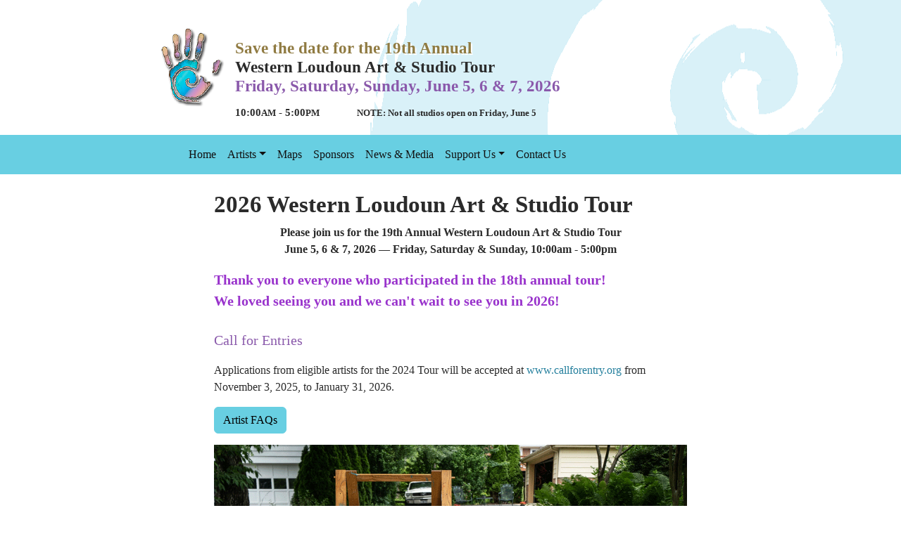

--- FILE ---
content_type: text/html
request_url: https://wlast.org/
body_size: 7354
content:
<!DOCTYPE html>
<html lang="en-us">
<head>
	<meta name="viewport" content="width=device-width, initial-scale=1">
	<meta charset="utf-8">
	<title>2026 Western Loudoun Art &amp; Studio Tour - Western Loudoun Art & Studio Tour</title>
	<link rel="stylesheet" href="/assets/css/main.css">
	
	
		<!-- Google tag (gtag.js) 2023-10-19 -->
<script async src="https://www.googletagmanager.com/gtag/js?id=UA-19486623-1"></script>
<script>
  window.dataLayer = window.dataLayer || [];
  function gtag(){dataLayer.push(arguments);}
  gtag('js', new Date());

  gtag('config', 'UA-19486623-1');
</script>

	
</head>
<body class="page">
<div class="container-fluid">
	<div id="wrapper" class="row">
		<div class="container bg-white" role="main">
			<header class="row header">
				<section class="masthead site-title" id="section1">
	<nav id="utility-menu" class="link-backroom">
		<a href="/artarea.htm">Artists' Area</a>
	</nav>
	<div class="wrap" style="max-width: 910px; margin: auto;">
		<div class="logo">
			<a href="/"><span class="visually-hidden">Western Loudoun Art &amp; Studio Tour</span></a>
		</div>
		<h1>
			<span class="line1 hide-from-small">Save the date for the 19th Annual</span> <span class="line2 hide-from-small">Western Loudoun Art &amp; Studio Tour</span>
		</h1>
		<div class="h1 line3 hide-from-large">
			WLAST
		</div>
		<h2>
			<span>Friday, Saturday, Sunday, June 5, 6 &amp; 7, 2026</span>
		</h2>
		<div style="position: relative; top: -.15ex;">
			<span style="font-size: smaller;white-space: nowrap;">10:00<span style="display: inline; font-size: smaller; text-transform: uppercase;">am</span> - 5:00<span style="display: inline; font-size: smaller; text-transform: uppercase;">pm</span></span> <span style="display: inline-block; font-size: smaller;padding-left:3rem;"><small>NOTE: Not all studios open on Friday, June 5</small></span>
		</div>
	</div>
</section>

<nav class="navbar navbar-expand-lg bg-primary text-white" aria-label="Main navigation">
	<button class="navbar-toggler ms-3" type="button" data-bs-toggle="collapse" data-bs-target="#navbarNav" aria-controls="navbarNav" aria-expanded="false" aria-label="Toggle navigation">
			<span class="navbar-toggler-icon"></span>
		</button>
		<div class="collapse navbar-collapse" id="navbarNav" style="max-width: 760px;margin: auto;">
			<ul class="navbar-nav">
				<li class="nav-item"><a class="nav-link  on-state active " href="/">Home</a></li>
				<li class="nav-item dropdown" aria-haspopup="true" aria-expanded="false">
					<a class="nav-link dropdown-toggle
					"
					href="/artists.html" id="servicesDropdown" role="button" data-bs-toggle="dropdown" aria-haspopup="true" aria-expanded="false">Artists</a>
					<ul class="dropdown-menu" aria-labelledby="servicesDropdown">
				<li class="nav-item"><a	 class="dropdown-item" href="/artists_2025.html">2025 Artists</a></li>
				<li class="nav-item"><a	 class="dropdown-item" href="/studios.html">Studio Photo Album</a></li>
				<li class="nav-item"><a class="dropdown-item" href="/for-artists/artist-faqs.html" title="Questions and answers for applying artists">Artist FAQs</a></li>
						<li><a class="dropdown-item" href="/for-artists/call-for-entries.html" title="Details and links for applying artists">Call for Artists</a></li>
					</ul>
				</li>
		<li class="nav-item"><a class="nav-link" href="/map.html">Maps</a></li>
		<li class="nav-item"><a class="nav-link" href="/sponsors.html"
			>Sponsors</a> </li>
		<li class="nav-item"><a class="nav-link" href="/news.html">News &amp; Media</a></li>
				<li class="nav-item dropdown" aria-haspopup="true" aria-expanded="false">
					<a class="nav-link dropdown-toggle" href="/support-us.html" id="productsDropdown" role="button" data-bs-toggle="dropdown" aria-haspopup="true" aria-expanded="false">Support Us</a>
					<ul class="dropdown-menu sub-menu" aria-labelledby="productsDropdown">
						<li class="nav-item"><a class="dropdown-item" href="/support-us.html">Sponsor/Contribute</a></li>
			<li class="nav-item"><a class="dropdown-item" href="/banner.html">Help us spread the word</a></li>
			<li class="nav-item"><a class="dropdown-item" href="/volunteer.html">Volunteer</a></li>
			<!-- <li class="nav-item"><a href="/palm-patrons.htm">Palm Patrons</a></li> -->
					</ul>
				</li>

				<li class="nav-item"><a class="nav-link" href="/contact.html">Contact Us</a></li>
			</ul>
		</div>
	</nav>


			</header>
<article class="main-content main page  hentry">
	<header class="entry-header mt-4">
		<h1 class="entry-title">2026 Western Loudoun Art &amp; Studio Tour</h1>
	</header>
	<div class="entry-content pb-3">
		<link rel="stylesheet" href="https://cdnjs.cloudflare.com/ajax/libs/font-awesome/4.7.0/css/font-awesome.min.css" />

<div id="fb-root"></div>
<script>(function(d, s, id) {
  var js, fjs = d.getElementsByTagName(s)[0];
  if (d.getElementById(id)) return;
  js = d.createElement(s); js.id = id;
  js.src = "//connect.facebook.net/en_US/sdk.js#xfbml=1&version=v2.0";
  fjs.parentNode.insertBefore(js, fjs);
}(document, 'script', 'facebook-jssdk'));</script>

<!-- page specific styles -->
<style type="text/css">

#visitorComments ul {list-style-type:none;text-align:left;margin-left:0;margin-left: 1.5em;text-indent: -1.5em;}
#visitorComments ul li:before {
    content: "“";
    color: #9933cc;
    font-family: verdana, sans-serif;
    font-size: 1.5em;
    line-height: 10px;
    vertical-align: middle;
    font-weight: bold;
    padding-right: 0.2em;
    width: 1.5em;
    opacity: 0.66;
}
#visitorComments ul li:after {
    content: "”";
    color: #9933cc;
    font-family: verdana, sans-serif;
    font-size: 1.5em;
    line-height: 10px;
    vertical-align: middle;
    font-weight: bold;
    padding-left: 0.2em;
    width: 1.5em;
    opacity: 0.66;
}
#visitorComments ul li {list-style-type:none; min-height:14px;padding-left:0px;margin-bottom:5px;}
#missionStatement {font-size:0.9em;padding:0.75em 1.5em;border:solid 0.90em #A9D1E8;}
#missionStatement h3 {margin:0.25em 0;xpadding:0;}

.cycle-slideshow {min-height:15em;}
.cycle-slideshow div.studio {width:100%;margin:auto;}
.cycle-slideshow div.studio figure img {width:100%;height:auto;background:red;
}
.cycle-slideshow div.studio figure {min-height:276px;}
.cycle-slideshow div.studio figcaption {
    background: white;
}
/* pager */
.cycle-pager {
    text-align: center; width: 100%; z-index: 500; position: absolute; top: 215px; overflow: hidden;
}
.cycle-pager span {
    font-family: arial; font-size: 50px; width: 20px; height: 16px;
    display: inline-block; color: #ddd; cursor: pointer;
}
.cycle-pager::selection {
    background: red;
}
.cycle-pager span.cycle-pager-active { color: #D646CF; color:#9933cc;}
.cycle-pager > * { cursor: pointer;}

/*
@media screen and (min-width: 783px) {
	.fb-like-box {left:20px;}
}
 */

@media (max-width: 767px) {
	.cycle-pager {top: 200px;}
}
@media (max-width: 400px) {
	.cycle-pager {top: 460px;display: none !important;}
	.cycle-slideshow div.studio p {padding-left:60px;}
	.cycle-slideshow div.studio p:first-child {
		background: red;
		min-height: 75px;
		padding: 20px 0 0 50px;
		background-size: 40px;
	}
	.hide-on-pocket-mobile {
		display: none !important;
	}
}
</style>

<p class="text-xl-center">
	<strong>Please join us for the 19th Annual Western&nbsp;Loudoun&nbsp;Art&nbsp;&amp;&nbsp;Studio&nbsp;Tour<br />
	<!-- The tour was  -->June&nbsp;5,&nbsp;6&nbsp;&amp;&nbsp;7,&nbsp;2026 &mdash; Friday, Saturday &amp; Sunday, 10:00am&nbsp;-&nbsp;5:00pm</strong></p>

<p style="color: #9933cc;font-size:1.25em;">
	<strong>Thank you to everyone who participated in the 18th annual tour!<br />
	We loved seeing you and we can't wait to see you in 2026!</strong>
</p>

<p><span style="font-size:1.25em;color:#8a59ab;display:inline-block;margin-top:0.5em;"> Call for Entries</span> <br />
<!-- <h2>Call for Entries</h2> --></p>
<p>Applications from eligible artists for the 2024 Tour will be accepted at <a href="https://artist.callforentry.org/festivals_unique_info.php?ID=16405">www.callforentry.org</a> from November 3, 2025, to January 31, 2026.
</p>
<!--
<div class="row">
<div class="col-md-6 mb-sm-3">
<p><a href="for-artists/call-for-entries.html" class="btn btn-primary">Check out the press release</a></p></div>
<div class="col-md-6">
<p class="text-sm-end"><a href="/for-artists/artist-faqs.html" class="btn btn-primary">Artist FAQs</a></p></div>
</div>
 -->
<p><a href="/for-artists/artist-faqs.html" class="btn btn-primary">Artist FAQs</a></p>

<p id="splashy-thing" class="mt-3 w-100">
<!-- splashy thing poster or booklet cover of the tour past -->
<!-- 3 -->
	<a href="/studios.html"><img src="/assets/images/photo-studio-around-back_Angela-Wade.png" alt="Easel with Sign: Studio around back - (c) Angela Wade" /></a>
</p>

<div><!-- 4 --><i class="fa fa-fw fa-2x fa-envelope-o align-baseline" aria-hidden="true"></i> To be notified of upcoming tour events, visit <a href="/contact.html">Contact Us</a>.</div>

<div class="text-center mt-2 mb-4"><a href="/contact.html" class="btn btn-primary" style="text-decoration: none;">Get Connected</a></div>
<!-- slide show
<div style="max-width:672px;">
	<div class="cycle-slideshow" data-cycle-fx="fade" data-cycle-timeout="6000" data-cycle-pause-on-hover="true" data-cycle-slides="> div">
		<div class="studio">
			<figure>
				<img alt="Kristen Swanson's White House Ceramic Studios" src="/artists/slide-show/Kristin-Swanson_5x2.jpg" width="640">
				<figcaption style="text-align:center;display:block;">
					<small>Kristen Swanson's White House Ceramic Studios</small>
				</figcaption>
			</figure>
		</div>
		<div class="studio">
			<figure>
				<img alt="Don Maloney working on woodturning at Artistic Woodturnings" src="/artists/slide-show/Don-Maloney_5x2.jpg" width="640">
				<figcaption style="text-align:center;display:block;">
					<small>Don Maloney at the Maloney's studio, Artistic Woodturnings</small>
				</figcaption>
			</figure>
		</div>
		<div class="studio">
			<figure>
				<img alt="Carol Clay-Ward's studio" src="/artists/slide-show/ClayWard_5x2.jpg" width="640">
				<figcaption style="text-align:center;display:block;">
					<small>Carol Clay-Ward's studio</small>
				</figcaption>
			</figure>
		</div>
		<div class="studio">
			<figure>
				<img alt="Eric Scott's studio" src="/artists/slide-show/DeMark_5x2.jpg" width="640">
				<figcaption style="text-align:center;display:block;">
					<small>The DeMark's studio</small>
				</figcaption>
			</figure>
		</div>
		<div class="studio">
			<figure>
				<img alt="Art at Garden Corner" src="/artists/slide-show/GardenCorner_5x2.jpg" width="640">
				<figcaption style="text-align:center;display:block;">
					<small>Art at Garden Corner</small>
				</figcaption>
			</figure>
		</div>
		<p class="cycle-pager">
		</p>
	</div>
	<figure>
		<a href="/studios.html"><img alt="Inside some artists' workspaces" src="/assets/images/banner-studio-interiors.jpg" width="672"></a>
		<figcaption style="text-align:center;display:block;">
			<small><a href="/studios.html" class="unDecoratedLink" style="text-decoration: none;display:inline-block;">Click to see more snapshots of artists' studios</a></small>
		</figcaption>
	</figure>
	<p>
		<big>Free and open to the public</big>
	</p>
	<p>
		The Western Loudoun Art and Studio Tour offers a weekend of art, shopping, and relaxation. Meet more than 40 talented <a href="/artists.html">artists</a> as you wind through the scenic countryside and historic villages of western Loudoun County. Enjoy paintings, pottery, jewelry, photography, fiber, sculpture, and more!
	</p>
</div>
 -->

<div class="row">

	<div class="col-md-6 mb-sm-3">
		<div id="visitorComments">
			<h2>
				<span style="display:block;font-size:1.25em;">Visitor comments</span> about previous tours
			</h2>
			<ul>
				<li>Loved the Tour!</li>
				<li>Lots of fun!</li>
				<li>The artists are always so informative and a pleasure to talk with.</li>
				<li>Great seeing art where it's created.</li>
				<li>Thoroughly enjoyed the day. It is so nice of the artists to share their talents with us.</li>
				<li>Enjoyed meeting the artists and seeing W. Loudoun County.</li>
				<li>Wow! So much talent!</li>
				<li>Great way to meet local artists and see their work.</li>
				<li>I can't believe all these amazing artists moved to one local area!</li>
				<li>Can't wait till next year!</li>
			</ul>
		</div>
	</div>
	<div class="col-md-6">
<!-- 6 -->
		<div class="fb-like-box" data-href="https://www.facebook.com/wlast" data-colorscheme="light" data-show-faces="false" data-header="true" data-stream="true" data-show-border="true">
		</div>
	</div>
</div>
<hr style="clear:both;height: 4px;background-color:#999;" />

<p>

The Western Loudoun Art &amp; Studio Tour is presented by <a href="http://www.franklinparkartscenter.org" target="_blank">Franklin Park Arts Center<span class="visually-hidden"> (opens new window)</span></a>, <a href="http://www.roundhillartscenter.org/" target="_blank">Round Hill Arts Center<span class="visually-hidden"> (opens new window)</span></a>, and <a href="http://www.franklinparkartscenter.org/" target="_blank">The Friends of Franklin Park Arts Center<span class="visually-hidden"> (opens new window)</span></a>.
</p>

<hr style="clear:both;height: 4px;background-color:#999;" />

<!-- 15 -->
<p class="d-flex align-items-center justify-content-between">
	<span class="fs-5"><a title="Volunteer" href="/volunteer.html">Volunteering with the Tour</a> is a great way<br />
	to <a title="Tour Sponsors" href="/support-us.html">show your support</a> for the visual arts!</span>
	<a href="/volunteer.html"><img class="text-end xfloat-end mb-3 ms-2" src="/assets/images/callout-volunteer-with-the-tour.gif" alt="Volunteer with the Tour" width="175" height="178" /></a>
</p>

<hr style="clear:both;height: 4px;background-color:#999;" />

<style type="text/css">
#grandSponsors ul, #grandSponsors li {list-style-type:none; margin:0;}
#grandSponsors ul {clear: left; width: 90%; margin: auto;}
#grandSponsors ul li {float:left; text-align:center; margin-bottom:1rem;}
#grandSponsors ul li img {height: auto; width: 100%;}
.four li {max-width: 25%;}
#RHAC {width: 25%}
#FPAC {width: 23%}
#FOFPAC {width: 35%}
#NEA {width:33%;}
#VAComm, #LAC, #VL {width:20%;}
#NOVEC {width:29%;}
#Lovettsville,
#CoPA {width:18%;}
#RoundHill,
#PAC {width: 24%;}
</style>

<div id="grandSponsors">
	<p>
		<strong>The 2025 Western Loudoun Art and Studio Tour is brought to you free<br />
		with the help of these partners and sponsors:</strong>
	</p>
	<ul class="d-flex align-items-center justify-content-between">
		<li id="FPAC">
		<div class="">
			<a target="_blank" href="http://www.franklinparkartscenter.org/"><img src="/assets/images/FranklinParkArtsCenter.png" width="180" height="190" alt="Franklin Park Performing &amp; Visual Arts Center" /></a>
		</div>
		</li>
		<li id="FOFPAC">
		<div class="forWide">
			<a target="_blank" href="http://www.franklinparkartscenter.org/"><img src="/assets/images/FriendsOfFranklinParkArtsCenter.png" width="310" height="117" alt="The Friends of Franklin Park Arts Center" /></a>
		</div>
		</li>
		<li id="RHAC">
		<div class="">
			<a target="_blank" href="http://www.roundhillartscenter.org/"><img src="/assets/images/RHACnewbig.gif" width="150" height="153" alt="Round Hill Arts Center" /></a>
		</div>
		</li>
	</ul>
	<ul class="d-flex align-items-center x-justify-content-between justify-content-around">
		<li id="NEA">
		<div class="">
			<a href="http://www.nea.gov/" target="_blank"><img alt="National Endowment for the Arts" src="/assets/images/sponsors/logo-NEA-2018.png" width="200" height="115" /></a>
		</div>
		</li>
		<li id="VAComm">
		<div class="">
			<a href="http://www.arts.virginia.gov/" target="_blank"><img alt="Virginia Commission for the Arts" src="/assets/images/sponsors/VCA-Logo.png" height="155" style="width: auto;" /></a>
		</div>
		</li>
	</ul>
	<ul class="d-flex align-items-center justify-content-between">
		<li id="Lovettsville" class="mb-0">
		<div class="">
			<a href="http://www.lovettsvilleva.gov/" target="_blank"><img alt="Town of Lovettsville, Virginia" src="/assets/images/sponsors/Lovettsville-2017.png" /></a>
		</div>
		</li>
		<li id="PAC" class="mb-0">
		<div class="">
			<a href="http://purcellvilleva.gov/" target="_blank"><img alt="Purcellville Arts Council" src="/assets/images/sponsors/Purcellville-Arts-Council-2024.png" /></a>
		</div>
		</li>
		<li id="RoundHill" class="mb-0">
		<div class="">
			<a href="http://roundhillva.org/" target="_blank"><img alt="Town of Round Hill, Virginia" src="/assets/images/sponsors/logo-roundhillva.png" /></a>
		</div>
		</li>
	</ul>
	<ul class="list-unstyled d-flex align-items-center justify-content-between four">
		<li id="LAC"> <a href="http://loudounarts.org/" target="_blank"><img class="image" alt="Loudoun Arts Council" src="/assets/images/sponsors/logo-Loudoun-Arts-Council.jpg" /></a></li>
		<li id="Pohanka"> <a href="http://www.pohanka.com/" target="_blank" class="xtext-nowrap text-center"> <img class="" alt="Pohanka Auto" src="/assets/images/sponsors/Pohanka_100_Year_Anniversary_logo.png" /></a></li>
		<li id="Crabtree"> <a href="http://www.pohanka.com/" target="_blank" class="xtext-nowrap text-center"><img class="px-2" alt="Crabtree Family Foundation" src="/assets/images/sponsors/Crabtree_Foundation_logo.png" /></a></li>
		<li id="LED"> <a href="https://biz.loudoun.gov" target="_blank"><img class="image" alt="Loudoun Economic Development" src="/assets/images/sponsors/Loudoun-Economic-Development.png" /></a></li>
	</ul>
	<p class="text-center my-3 fs-4">and <a href="sponsors.html">more sponsors</a>!</p>
	<p class="text-center">
		This project is supported in part by the the <a href="http://www.arts.virginia.gov" target="_blank" style="text-decoration:none;color:inherit;">Virginia&nbsp;Commission&nbsp;for&nbsp;the&nbsp;Arts</a><br />
		and the <a href="http://www.nea.gov" target="_blank" style="text-decoration:none;color:inherit;">National&nbsp;Endowment&nbsp;for&nbsp;the&nbsp;Arts</a>.
	</p>
	<hr />
</div>

<div id="supportTheTour">
	<p class="text-start">
		<strong>Would you like to support the studio tour? There are several ways to do so:</strong>
	</p>
	<ul class="ms-3">
		<li> <strong><a href="/support-us.html">Become a Sponsor or Supporter</a></strong></li>
		<li> <strong><a href="/volunteer.html">Volunteer</a></strong></li>
		<li> <strong><a href="/banner.html">Help us spread the word</a></strong></li>
	</ul>
	<p>It's never too late to support next year's tour!</p>
</div>

<div class="row mt-3">

	<div class="col-sm-4 mb-4">
		<a target="merch" href="https://shop.spreadshirt.com/WLAST"><img src="/assets/images/teeshirt.gif" alt="Get WLAST merch to support the Tour" /></a>
	</div>
	<div class="col-sm-8">
		<p class="mt-3">Get your t-shirts, sweats, mugs, etc. here! <br />
		<a target="merch" href="https://shop.spreadshirt.com/WLAST"> https://shop.spreadshirt.com/WLAST</a><br />
		A portion of the proceeds benefits the Tour!
		</p>
	</div>

</div>


	</div>
</article>
		</div>
	</div>
</div>
<footer class="">
	<section class="full upper hentry">
<!-- include get-merchandise.html -->
	</section>
	<section class="full lower">
		<div class="main-menu foot">
<nav class="fatfootermenu">
<div style="max-width: 760px; margin: auto;">
	<h2 class="h4"><strong><a href="/artists.html">2025 Artists</a></strong></h4>
	<ul class="sub-menu my-0 pb-3 ps-0">









	

	
	
		<li><a href="/artist/Chip-Beck_2025.html">Chip Beck</a></li>
	






	

	
	
		<li><a href="/artist/Anne-Marshall-Block_2025.html">Anne Marshall Block</a></li>
	






	

	
	
		<li><a href="/artist/Carol-Clay-Ward_2025.html">Carol Clay-Ward</a></li>
	






	

	
	
		<li><a href="/artist/Geoff-DeMark_2025.html">Geoff DeMark</a></li>
	






	

	
	
		<li><a href="/artist/Lori-DeMark_2025.html">Lori DeMark</a></li>
	






	

	
	
		<li><a href="/artist/Ibby-Dickson_2025.html">Ibby Dickson</a></li>
	






	

	
	
		<li><a href="/artist/Rachel-Estrada_2025.html">Rachel Estrada</a></li>
	






	

	
	
		<li><a href="/artist/Ute-Gil_2025.html">Ute Gil</a></li>
	






	

	
	
		<li><a href="/artist/Shawn-Grove_2025.html">Shawn Grove</a></li>
	






	

	
	
		<li><a href="/artist/Liz-Hall_2025.html">Liz Hall</a></li>
	






	

	
	
		<li><a href="/artist/Jeff-Hall_2025.html">Jeff Hall</a></li>
	






	

	
	
		<li><a href="/artist/Hope-Hanes_2025.html">Hope Hanes</a></li>
	






	

	
	
		<li><a href="/artist/Meredith-Hilt_2025.html">Meredith Hilt</a></li>
	






	

	
	
		<li><a href="/artist/Teresa-Jardines_2025.html">Teresa Jardines</a></li>
	






	

	
	
		<li><a href="/artist/Brian-Kirk_2025.html">Brian Kirk</a></li>
	






	

	
	
		<li><a href="/artist/Erin-Landavere_2025.html">Erin Landavere</a></li>
	






	

	
	
		<li><a href="/artist/Yousung-Choi-Largent_2025.html">Yousung Choi Largent</a></li>
	






	

	
	
		<li><a href="/artist/Jane-Mann_2025.html">Jane Mann</a></li>
	






	

	
	
		<li><a href="/artist/David-Mann_2025.html">David Mann</a></li>
	






	

	
	
		<li><a href="/artist/Bryan-Mattraw_2025.html">Bryan Mattraw</a></li>
	






	

	
	
		<li><a href="/artist/Deb-Maurer_2025.html">Deb Maurer</a></li>
	






	

	
	
		<li><a href="/artist/Rob-Mock_2025.html">Rob Mock</a></li>
	






	

	
	
		<li><a href="/artist/Kaarin-Nelson_2025.html">Kaarin Nelson</a></li>
	






	

	
	
		<li><a href="/artist/Amy-Oliver_2025.html">Amy Oliver</a></li>
	






	

	
	
		<li><a href="/artist/Karen-Oliver_2025.html">Karen Oliver</a></li>
	






	

	
	
		<li><a href="/artist/Natalie-Owens_2025.html">Natalie Owens</a></li>
	






	

	
	
		<li><a href="/artist/Terri-Parent_2025.html">Terri Parent</a></li>
	






	

	
	
		<li><a href="/artist/Nancy-Ramsey_2025.html">Nancy Ramsey</a></li>
	






	

	
	
		<li><a href="/artist/Kathie-Ratcliffe_2025.html">Kathie Ratcliffe</a></li>
	






	

	
	
		<li><a href="/artist/Katherine-Riedel_2025.html">Katherine Riedel</a></li>
	






	

	
	
		<li><a href="/artist/Carolee-Stearns_2025.html">Carolee Stearns</a></li>
	






	

	
	
		<li><a href="/artist/Patricia-Stephenson_2025.html">Patricia Stephenson</a></li>
	






	

	
	
		<li><a href="/artist/Christa-Stern_2025.html">Christa Stern</a></li>
	






	

	
	
		<li><a href="/artist/Anne-Stine_2025.html">Anne Stine</a></li>
	






	

	
	
		<li><a href="/artist/Kristen-Swanson_2025.html">Kristen Swanson</a></li>
	






	

	
	
		<li><a href="/artist/Okcha-TeSelle_2025.html">Okcha TeSelle</a></li>
	






	

	
	
		<li><a href="/artist/Mark-Paul-Thomas_2025.html">Mark Paul Thomas</a></li>
	






	

	
	
		<li><a href="/artist/Judith-Thompson_2025.html">Judith Thompson</a></li>
	






	

	
	
		<li><a href="/artist/Dana-B-Thompson_2025.html">Dana B. Thompson</a></li>
	






	

	
	
		<li><a href="/artist/Amy-Walton_2025.html">Amy Walton</a></li>
	






	

	
	
		<li><a href="/artist/Sharon-West_2025.html">Sharon West</a></li>
	

	</ul>
</div>
</nav>

		</div>
		<div class="p-3 bg-white">
<div id="contact" class="foot">


<p class="text-center">
	Follow WLAST on
	<a title="Western Loudoun Art and Studio Tour" href="http://www.facebook.com/pages/Western-Loudoun-Artists-Studio-Tour/110964532254206" target="facebook"><i class="fa fa-fw fa-facebook-official" aria-hidden="true"></i>Facebook</a>
	or
	
	<a href="https://www.instagram.com/westernloudounartandstudiotour/" title="Follow WLAST on Instagram" target="insta"><i class="fa fa-fw fa-instagram" aria-hidden="true"></i>Instagram</a> | <a href="/contact.html" title="List of all the ways to get in touch with Tour organizers">Contact Us</a>
<!-- 	| <a href="/site-map.html" title="Site structure and links for all pages">Site Map</a> -->
	</p>
</div>

<div id="copyright" class="foot hentry">
	&copy; 2025 copyright protected, all rights reserved. All images/designs/materials on these pages are copyright protected and cannot be used without written permission.
</div>
</div>
	</section>
</footer>

<aside class="">


</aside>
<script>
document.addEventListener('DOMContentLoaded', function() {
    var toggler = document.querySelector('.navbar-toggler');
    var navbarNav = document.getElementById('navbarNav');

    toggler.addEventListener('click', function() {
        var isExpanded = toggler.getAttribute('aria-expanded') === 'true';
        toggler.setAttribute('aria-expanded', !isExpanded);
        navbarNav.classList.toggle('collapse');
        navbarNav.classList.toggle('show');
    });

    var dropdowns = document.querySelectorAll('.nav-item.dropdown');
    dropdowns.forEach(function(dropdown) {
        var dropdownToggle = dropdown.querySelector('.nav-link.dropdown-toggle');
        var dropdownMenu = dropdown.querySelector('.dropdown-menu');

        dropdownToggle.addEventListener('click', function(event) {
            event.preventDefault();
            window.location.href = dropdownToggle.getAttribute('href');
        });

        dropdownToggle.addEventListener('mouseenter', function() {
            dropdownMenu.classList.add('show');
            dropdown.setAttribute('aria-expanded', 'true');
        });

        dropdown.addEventListener('mouseleave', function() {
            dropdownMenu.classList.remove('show');
            dropdown.setAttribute('aria-expanded', 'false');
        });

        document.addEventListener('click', function(event) {
            if (!dropdown.contains(event.target)) {
                dropdownMenu.classList.remove('show');
                dropdown.setAttribute('aria-expanded', 'false');
            }
        });
    });
});
</script>

</body>
</html>
